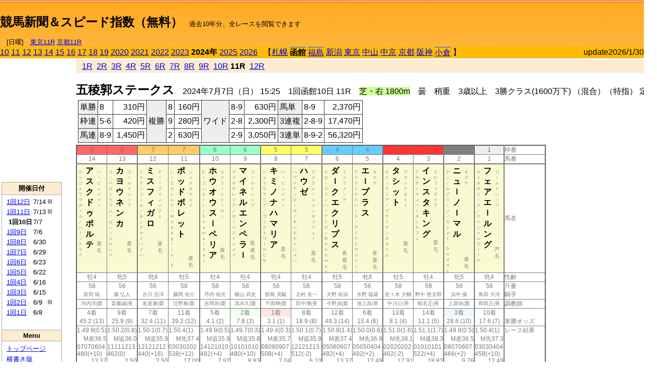

--- FILE ---
content_type: text/html; charset=Shift_JIS
request_url: https://jiro8.sakura.ne.jp/index.php?code=2402011011
body_size: 68255
content:
<!DOCTYPE HTML PUBLIC "-//W3C//DTD HTML 4.01 Transitional//EN">

<html lang="ja">

<head>
<!--<meta http-equiv="Content-Type" content="text/html; charset=Shift_JIS">-->
<!--<meta http-equiv="Content-Type" content="text/html; charset=UTF-8">-->
<meta http-equiv="Content-Type" content="text/html; charset=Shift_JIS">

<meta http-equiv="Content-Script-Type" content="text/javascript">
<META name="y_key" content="0b403f35a5bcfbbe">
<meta name="description" content="スピード指数、競馬新聞、出馬表、馬柱、先行指数、ペース指数、上がり指数、レース結果を無料で過去１０年分閲覧できます。西田式をベースに穴馬を予想でき的中率、回収率も高いコンピュータ馬券">
<meta name="keywords" content="競馬新聞,無料,スピード指数,出馬表,馬柱,予想,穴,西田式,過去,結果">
<LINK rel="stylesheet" type="text/css" href="style12.css" media="all" />
<LINK rel="stylesheet" type="text/css" href="style32.css" media="print" />
<!--<link rel="stylesheet" type="text/css" href="pstyle.css" media="print" />-->

<title>競馬新聞＆スピード指数（無料）</title>



<style type="text/css">
<!--
	@media print {
		.no_print {display:none;}
	}
	@page { margin-top: 20px; margin-bottom: 0px;}
-->
</style>

<script type="text/javascript">
<!--
function dbcl(row) {
	url = "index.php?code=";
	window.open(url + row  ,"OpenWindow","");
}
function dbcl2(row) {
	url = "index.php?code=";
	window.open(url + row + "&code2=1"  ,"_self","");
}
//-->
</script>

<!-- google analytics -->




</head>



<body bgcolor="#FFFFFF" leftmargin="0" topmargin="0" rightmargin="0" marginwidth="0" marginheight="0">



<table width='100%' border='0' cellspacing='0' cellpadding='0' background='top_back.gif' summary='馬柱' class='no_print'><tr><td height='75' valign='top' nowrap><b><font size='+2'><br><a href='https://jiro8.sakura.ne.jp/' class=ca1>競馬新聞＆スピード指数（無料）</a></font></b><font size='-1'>　過去10年分、全レースを閲覧できます<br><br>　[日曜]　<a href='/index.php?code=2605010211'>東京11R</a> <a href='/index.php?code=2608020211'>京都11R</a></font></td><td nowrap></td><td valign='top' align='right' nowrap><b><div style='display: inline-block; _display: inline;'><table><tr><td height='1'></td></tr></table>
<script async src="https://pagead2.googlesyndication.com/pagead/js/adsbygoogle.js?client=ca-pub-8377013184421915"
     crossorigin="anonymous"></script>
<!-- 9 -->
<ins class="adsbygoogle"
     style="display:inline-block;width:468px;height:60px"
     data-ad-client="ca-pub-8377013184421915"
     data-ad-slot="2362522969"></ins>
<script>
     (adsbygoogle = window.adsbygoogle || []).push({});
</script>




</div></b></td></tr></table><table border=0 cellspacing=0 cellpadding=0 bgcolor='#ffbb00' summary='-' class='no_print'><tr><td nowrap><a href='https://jiro8.sakura.ne.jp/index.php?code=1002011011'>10</a> <a href='https://jiro8.sakura.ne.jp/index.php?code=1102011011'>11</a> <a href='https://jiro8.sakura.ne.jp/index.php?code=1202011011'>12</a> <a href='https://jiro8.sakura.ne.jp/index.php?code=1302011011'>13</a> <a href='https://jiro8.sakura.ne.jp/index.php?code=1402011011'>14</a> <a href='https://jiro8.sakura.ne.jp/index.php?code=1502011011'>15</a> <a href='https://jiro8.sakura.ne.jp/index.php?code=1602011011'>16</a> <a href='https://jiro8.sakura.ne.jp/index.php?code=1702011011'>17</a> <a href='https://jiro8.sakura.ne.jp/index.php?code=1802011011'>18</a> <a href='https://jiro8.sakura.ne.jp/index.php?code=1902011011'>19</a> <a href='https://jiro8.sakura.ne.jp/index.php?code=2002011011'>2020</a> <a href='https://jiro8.sakura.ne.jp/index.php?code=2102011011'>2021</a> <a href='https://jiro8.sakura.ne.jp/index.php?code=2202011011'>2022</a> <a href='https://jiro8.sakura.ne.jp/index.php?code=2302011011'>2023</a> <b>2024年</b> <a href='https://jiro8.sakura.ne.jp/index.php?code=2502011011'>2025</a> <a href='https://jiro8.sakura.ne.jp/index.php?code=2602011011'>2026</a> </td><td align='left' nowrap width='100%'><table border=0 cellspacing=0 cellpadding=0 bordercolor='#ffbb00' summary='-'><tr><td>&nbsp;&nbsp;&nbsp;【</td><td nowrap><a href='https://jiro8.sakura.ne.jp/index.php?code=2401999911'>札幌</a></td><td>&nbsp;</td><td nowrap class='c81'><b>函館</b></td><td>&nbsp;</td><td nowrap class='c81'><a href='https://jiro8.sakura.ne.jp/index.php?code=2403020411'>福島</a></td><td>&nbsp;</td><td nowrap><a href='https://jiro8.sakura.ne.jp/index.php?code=2404999911'>新潟</a></td><td>&nbsp;</td><td nowrap><a href='https://jiro8.sakura.ne.jp/index.php?code=2405999911'>東京</a></td><td>&nbsp;</td><td nowrap><a href='https://jiro8.sakura.ne.jp/index.php?code=2406999911'>中山</a></td><td>&nbsp;</td><td nowrap><a href='https://jiro8.sakura.ne.jp/index.php?code=2407999911'>中京</a></td><td>&nbsp;</td><td nowrap><a href='https://jiro8.sakura.ne.jp/index.php?code=2408999911'>京都</a></td><td>&nbsp;</td><td nowrap><a href='https://jiro8.sakura.ne.jp/index.php?code=2409999911'>阪神</a></td><td>&nbsp;</td><td nowrap class='c81'><a href='https://jiro8.sakura.ne.jp/index.php?code=2410030411'>小倉</a></td><td>&nbsp;</td><td>】</td></tr></table></td><td align='right' nowrap>update2026/1/30</td></tr></table><table summary='-'><tr><TD valign='top'><TABLE width=120 cellspacing=0 cellpadding=0 border=0 summary='-' class='no_print'><tr><td>
<script async src="//pagead2.googlesyndication.com/pagead/js/adsbygoogle.js"></script>
<!-- 6 -->
<ins class="adsbygoogle"
     style="display:inline-block;width:120px;height:240px"
     data-ad-client="ca-pub-8377013184421915"
     data-ad-slot="2599712389"></ins>
<script>
(adsbygoogle = window.adsbygoogle || []).push({});
</script>


</td></tr><tr><td height='3'></td></tr></table><TABLE width='120' cellspacing='0' cellpadding='0' border='0' summary='-' class='no_print'><tr bgcolor='#AAAAAA'><td><TABLE width='100%' cellspacing='1' cellpadding='3' border='0' summary='-'><tr><td bgcolor='#FFEBCD' width='180' align='center'><b><font size='-1'>開催日付</font></b></td></tr><TR><TD bgcolor='#FFFFFF'><table cellpadding='0' summary='-'><tr><td class='f21'>&nbsp;<a href='https://jiro8.sakura.ne.jp/index.php?code=2402011211'>1回12日</a></td><td class='f21'>7/14</td><td class='f22'>Ⅲ
</td></tr><tr><td class='f21'>&nbsp;<a href='https://jiro8.sakura.ne.jp/index.php?code=2402011111'>1回11日</a></td><td class='f21'>7/13</td><td class='f22'>Ⅲ
</td></tr><tr><td class='f21'>&nbsp;&nbsp;<b>1回10日</b></td><td class='f21'>7/7</td><td class='f22'>
</td></tr><tr><td class='f21'>&nbsp;<a href='https://jiro8.sakura.ne.jp/index.php?code=2402010911'>1回9日</a></td><td class='f21'>7/6</td><td class='f22'>
</td></tr><tr><td class='f21'>&nbsp;<a href='https://jiro8.sakura.ne.jp/index.php?code=2402010811'>1回8日</a></td><td class='f21'>6/30</td><td class='f22'>
</td></tr><tr><td class='f21'>&nbsp;<a href='https://jiro8.sakura.ne.jp/index.php?code=2402010711'>1回7日</a></td><td class='f21'>6/29</td><td class='f22'>
</td></tr><tr><td class='f21'>&nbsp;<a href='https://jiro8.sakura.ne.jp/index.php?code=2402010611'>1回6日</a></td><td class='f21'>6/23</td><td class='f22'>
</td></tr><tr><td class='f21'>&nbsp;<a href='https://jiro8.sakura.ne.jp/index.php?code=2402010511'>1回5日</a></td><td class='f21'>6/22</td><td class='f22'>
</td></tr><tr><td class='f21'>&nbsp;<a href='https://jiro8.sakura.ne.jp/index.php?code=2402010411'>1回4日</a></td><td class='f21'>6/16</td><td class='f22'>
</td></tr><tr><td class='f21'>&nbsp;<a href='https://jiro8.sakura.ne.jp/index.php?code=2402010311'>1回3日</a></td><td class='f21'>6/15</td><td class='f22'>
</td></tr><tr><td class='f21'>&nbsp;<a href='https://jiro8.sakura.ne.jp/index.php?code=2402010211'>1回2日</a></td><td class='f21'>6/9</td><td class='f22'>Ⅲ
</td></tr><tr><td class='f21'>&nbsp;<a href='https://jiro8.sakura.ne.jp/index.php?code=2402010111'>1回1日</a></td><td class='f21'>6/8</td><td class='f22'>
</td></tr><tr><td>&nbsp;</td></tr></table></TD></TR><tr><td bgcolor='#FFEBCD' width='180' align='center'><b><font size='-1'>Menu</font></b></td></tr><TR><TD bgcolor='#FFFFFF'><table cellpadding='0' summary='-'><tr><td>&nbsp;<a href='index.php'><font size='-1'>トップページ</font></a></td></tr><tr><td>&nbsp;<a href='https://jiro8.sakura.ne.jp/index2.php?code=2402011011' target='_blank'><font size='-1'>横書き版</font></a></td></tr><tr><td>&nbsp;<a href='speed.html' target='_blank'><font size='-1'>ｽﾋﾟｰﾄﾞ指数の説明</font></a></td></tr><tr><td>&nbsp;<a href='ranking.php' target='_blank'><font size='-1'>ランキング</font></a></td></tr><tr><td>&nbsp; </td></tr><tr><td height="15"></td></tr>



</table>
</td></tr></TABLE></td></tr></TABLE>

<!--<font size=-1>update 2009/12/20</font>-->
<font size=-2 class="no_print">&nbsp;当サイトはリンクフリーです</font>
<br class="no_print"><font size=-1 class="no_print">*出馬表は前日更新</font><br>
<font size=-2 class="no_print">&nbsp;<a href='https://form1.fc2.com/form/?id=746822' target="_blank">問い合わせ</a></font>


</TD><td>&nbsp;　
</td><td valign="top">


<table width="100%" border="1" cellpadding="2" cellspacing="0" bordercolor="#eeeeee" summary="-" class="no_print"><tr><td  bgcolor="#FFEBCD">
&nbsp; <a href='https://jiro8.sakura.ne.jp/index.php?code=2402011001'>1R</a>&nbsp; <a href='https://jiro8.sakura.ne.jp/index.php?code=2402011002'>2R</a>&nbsp; <a href='https://jiro8.sakura.ne.jp/index.php?code=2402011003'>3R</a>&nbsp; <a href='https://jiro8.sakura.ne.jp/index.php?code=2402011004'>4R</a>&nbsp; <a href='https://jiro8.sakura.ne.jp/index.php?code=2402011005'>5R</a>&nbsp; <a href='https://jiro8.sakura.ne.jp/index.php?code=2402011006'>6R</a>&nbsp; <a href='https://jiro8.sakura.ne.jp/index.php?code=2402011007'>7R</a>&nbsp; <a href='https://jiro8.sakura.ne.jp/index.php?code=2402011008'>8R</a>&nbsp; <a href='https://jiro8.sakura.ne.jp/index.php?code=2402011009'>9R</a>&nbsp; <a href='https://jiro8.sakura.ne.jp/index.php?code=2402011010'>10R</a>&nbsp;<b>11R</b>&nbsp; <a href='https://jiro8.sakura.ne.jp/index.php?code=2402011012'>12R</a>
</td></tr></table>



<br class="no_print">

<NOBR><b><font size='+2'>五稜郭ステークス</font></b>　2024年7月7日（日） 15:25　1回函館10日 11R　<font style='background-color:#ccff99'>芝・右 1800m</font>　曇　稍重　3歳以上　3勝クラス(1600万下) （混合）（特指） 定量</NOBR><table class="no_print" cellspacing=3 summary="-"><tr><td><table class="ct5" border=1 cellpadding=3 cellspacing=0 summary="-"><tr><td bgcolor='#eeeeee'>単勝</td><td>8</td><td align=right>&nbsp;310円</td><td bgcolor='#eeeeee' rowspan=3>複勝</td><td>8</td><td align=right>&nbsp;160円</td><td bgcolor='#eeeeee' rowspan=3>ワイド</td><td>8-9</td><td align=right>&nbsp;630円</td><td bgcolor='#eeeeee'>馬単</td><td>8-9</td><td align=right>&nbsp;2,370円</td></tr><tr><td bgcolor='#eeeeee'>枠連</td><td>5-6</td><td align=right>&nbsp;420円</td><td>9</td><td align=right>&nbsp;280円</td><td>2-8</td><td align=right>&nbsp;2,300円</td><td bgcolor='#eeeeee'>3連複</td><td>2-8-9</td><td align=right>&nbsp;17,470円</td></tr><tr><td bgcolor='#eeeeee'>馬連</td><td>8-9</td><td align=right>&nbsp;1,450円</td><td>2</td><td align=right>&nbsp;630円</td><td>2-9</td><td align=right>&nbsp;3,050円</td><td bgcolor='#eeeeee'>3連単</td><td>8-9-2</td><td align=right>&nbsp;56,320円</td></tr></table><td></tr></table><table class=c1 border=0 cellpadding=0 cellspacing=0 summary="-"><tr><td bgcolor="#FF6666" class=c21>8</td><td bgcolor="#FF6666" class=c31>8</td><td bgcolor="#FFCC66" class=c21>7</td><td bgcolor="#FFCC66" class=c31>7</td><td bgcolor="#99FFCC" class=c21>6</td><td bgcolor="#99FFCC" class=c31>6</td><td bgcolor="#FFFF66" class=c21>5</td><td bgcolor="#FFFF66" class=c31>5</td><td bgcolor="#66CCFF" class=c21>4</td><td bgcolor="#66CCFF" class=c31>4</td><td bgcolor="#FF3333" class=c21>3</td><td bgcolor="#FF3333" class=c31>3</td><td bgcolor="#808080" class=c31>2</td><td bgcolor="#eeeeee" class=c31>1</td><td class=c54>枠番</td></tr><tr><td class=c22>14</td><td class=c32>13</td><td class=c22>12</td><td class=c32>11</td><td class=c22>10</td><td class=c32>9</td><td class=c22>8</td><td class=c32>7</td><td class=c22>6</td><td class=c32>5</td><td class=c22>4</td><td class=c32>3</td><td class=c32>2</td><td class=c32>1</td><td class=c57>馬番</td></tr><tr><td class=c23><table border=0 cellpadding=3 cellspacing=0><tr><td class=c232 rowspan=2>ジ<br>ャ<br>ジ<br>ャ<br>ウ<br>マ<br>ガ<br>ｌ<br>ル<br>／<br>ハ<br>ｌ<br>ツ<br>ク<br>ラ<br>イ<br></td><td class=c231 rowspan=2>ア<br>ス<br>ク<br>ド<br>ゥ<br>ポ<br>ル<br>テ<br></td><td class=c232>ハ<br>ｌ<br>ビ<br>ン<br>ジ<br>ャ<br>ｌ<br></td></tr><tr><td class=c101 valign=bottom>　<br>鹿<br>毛<br></td></tr></table></td><td class=c33><table border=0 cellpadding=3 cellspacing=0><tr><td class=c232 rowspan=2>リ<br>ｌ<br>ベ<br>ス<br>ト<br>ラ<br>ウ<br>ム<br>／<br>ゼ<br>ン<br>ノ<br>エ<br>ル<br>シ<br>ド<br></td><td class=c231 rowspan=2>カ<br>ヨ<br>ウ<br>ネ<br>ン<br>カ<br></td><td class=c232>ゴ<br>ｌ<br>ル<br>ド<br>シ<br>ッ<br>プ<br></td></tr><tr><td class=c101 valign=bottom>　<br>栗<br>毛<br></td></tr></table></td><td class=c23><table border=0 cellpadding=3 cellspacing=0><tr><td class=c232 rowspan=2>ミ<br>ス<br>ア<br>ン<br>コ<br>ｌ<br>ル<br>／<br>キ<br>ン<br>グ<br>カ<br>メ<br>ハ<br>メ<br>ハ<br></td><td class=c231 rowspan=2>ミ<br>ス<br>フ<br>ィ<br>ガ<br>ロ<br></td><td class=c232>デ<br>ィ<br>ｌ<br>プ<br>イ<br>ン<br>パ<br>ク<br>ト<br></td></tr><tr><td class=c101 valign=bottom>　<br>鹿<br>毛<br></td></tr></table></td><td class=c33><table border=0 cellpadding=3 cellspacing=0><tr><td class=c232 rowspan=2>シ<br>ｌ<br>エ<br>ス<br>シ<br>ル<br>ク<br>／<br>Ｍ<br>ｅ<br>ｄ<br>ａ<br>ｇ<br>ｌ<br>ｉ<br>ａ<br>　<br>ｄ<br>　<br></td><td class=c231 rowspan=2>ポ<br>ッ<br>ド<br>ボ<br>レ<br>ッ<br>ト<br></td><td class=c232>ジ<br>ャ<br>ス<br>タ<br>ウ<br>ェ<br>イ<br></td></tr><tr><td class=c101 valign=bottom>　<br>鹿<br>毛<br></td></tr></table></td><td class=c23><table border=0 cellpadding=3 cellspacing=0><tr><td class=c232 rowspan=2>ビ<br>ｌ<br>コ<br>ン<br>タ<br>ｌ<br>ン<br>／<br>Ｓ<br>ｈ<br>ａ<br>ｍ<br>ａ<br>ｒ<br>ｄ<br>ａ<br>ｌ<br></td><td class=c231 rowspan=2>ホ<br>ウ<br>オ<br>ウ<br>ス<br>ｌ<br>ペ<br>リ<br>ア<br></td><td class=c232>ス<br>ク<br>リ<br>ｌ<br>ン<br>ヒ<br>ｌ<br>ロ<br>ｌ<br></td></tr><tr><td class=c101 valign=bottom>　<br>鹿<br>毛<br></td></tr></table></td><td class=c33><table border=0 cellpadding=3 cellspacing=0><tr><td class=c232 rowspan=2>マ<br>イ<br>ネ<br>テ<br>レ<br>ジ<br>ア<br>／<br>ロ<br>ｌ<br>ジ<br>ズ<br>イ<br>ン<br>メ<br>イ<br></td><td class=c231 rowspan=2>マ<br>イ<br>ネ<br>ル<br>エ<br>ン<br>ペ<br>ラ<br>ｌ<br></td><td class=c232>ゴ<br>ｌ<br>ル<br>ド<br>シ<br>ッ<br>プ<br></td></tr><tr><td class=c101 valign=bottom>黒<br>鹿<br>毛<br></td></tr></table></td><td class=c23><table border=0 cellpadding=3 cellspacing=0><tr><td class=c232 rowspan=2>シ<br>ャ<br>ド<br>ウ<br>マ<br>リ<br>ア<br>／<br>ヴ<br>ィ<br>ク<br>ト<br>ワ<br>ｌ<br>ル<br>ピ<br>サ<br></td><td class=c231 rowspan=2>キ<br>ミ<br>ノ<br>ナ<br>ハ<br>マ<br>リ<br>ア<br></td><td class=c232>ハ<br>ｌ<br>ビ<br>ン<br>ジ<br>ャ<br>ｌ<br></td></tr><tr><td class=c101 valign=bottom>　<br>栗<br>毛<br></td></tr></table></td><td class=c33><table border=0 cellpadding=3 cellspacing=0><tr><td class=c232 rowspan=2>ハ<br>ワ<br>イ<br>ア<br>ン<br>ロ<br>ｌ<br>ズ<br>／<br>キ<br>ン<br>グ<br>カ<br>メ<br>ハ<br>メ<br>ハ<br></td><td class=c231 rowspan=2>ハ<br>ウ<br>ゼ<br></td><td class=c232>デ<br>ク<br>ラ<br>レ<br>ｌ<br>シ<br>ョ<br>ン<br>オ<br>ブ<br>ウ<br>ォ<br>ｌ<br></td></tr><tr><td class=c101 valign=bottom>　<br>鹿<br>毛<br></td></tr></table></td><td class=c23><table border=0 cellpadding=3 cellspacing=0><tr><td class=c232 rowspan=2>ス<br>タ<br>ｌ<br>ズ<br>イ<br>ン<br>ハ<br>ｌ<br>ア<br>イ<br>ズ<br>／<br>Ｗ<br>ｏ<br>ｏ<br>ｄ<br>ｍ<br>ａ<br>ｎ<br></td><td class=c231 rowspan=2>ダ<br>ｌ<br>ク<br>エ<br>ク<br>リ<br>プ<br>ス<br></td><td class=c232>ド<br>ゥ<br>ラ<br>メ<br>ン<br>テ<br></td></tr><tr><td class=c101 valign=bottom>青<br>鹿<br>毛<br></td></tr></table></td><td class=c33><table border=0 cellpadding=3 cellspacing=0><tr><td class=c232 rowspan=2>ア<br>ド<br>マ<br>イ<br>ヤ<br>ス<br>ペ<br>ｌ<br>ス<br>／<br>ア<br>ド<br>マ<br>イ<br>ヤ<br>コ<br>ジ<br>ｌ<br>ン<br></td><td class=c231 rowspan=2>エ<br>ｌ<br>プ<br>ラ<br>ス<br></td><td class=c232>キ<br>ズ<br>ナ<br></td></tr><tr><td class=c101 valign=bottom>青<br>鹿<br>毛<br></td></tr></table></td><td class=c23><table border=0 cellpadding=3 cellspacing=0><tr><td class=c232 rowspan=2>サ<br>ト<br>ノ<br>ラ<br>ミ<br>ア<br>／<br>ブ<br>ラ<br>イ<br>ア<br>ン<br>ズ<br>タ<br>イ<br>ム<br></td><td class=c231 rowspan=2>タ<br>シ<br>ッ<br>ト<br></td><td class=c232>ブ<br>ラ<br>ッ<br>ク<br>タ<br>イ<br>ド<br></td></tr><tr><td class=c101 valign=bottom>　<br>鹿<br>毛<br></td></tr></table></td><td class=c33><table border=0 cellpadding=3 cellspacing=0><tr><td class=c232 rowspan=2>ア<br>ガ<br>サ<br>／<br>マ<br>ン<br>ハ<br>ッ<br>タ<br>ン<br>カ<br>フ<br>ェ<br></td><td class=c231 rowspan=2>イ<br>ン<br>ス<br>タ<br>キ<br>ン<br>グ<br></td><td class=c232>エ<br>ピ<br>フ<br>ァ<br>ネ<br>イ<br>ア<br></td></tr><tr><td class=c101 valign=bottom>　<br>栗<br>毛<br></td></tr></table></td><td class=c33><table border=0 cellpadding=3 cellspacing=0><tr><td class=c232 rowspan=2>テ<br>ィ<br>ｌ<br>ル<br>グ<br>リ<br>ｌ<br>ン<br>／<br>Ｓ<br>ｃ<br>ａ<br>ｔ<br>　<br>Ｄ<br>ａ<br>ｄ<br>ｄ<br>ｙ<br></td><td class=c231 rowspan=2>ニ<br>ュ<br>ｌ<br>ノ<br>ｌ<br>マ<br>ル<br></td><td class=c232>キ<br>ズ<br>ナ<br></td></tr><tr><td class=c101 valign=bottom>　<br>鹿<br>毛<br></td></tr></table></td><td class=c33><table border=0 cellpadding=3 cellspacing=0><tr><td class=c232 rowspan=2>マ<br>イ<br>ネ<br>ポ<br>リ<br>ｌ<br>ヌ<br>／<br>ス<br>ペ<br>シ<br>ャ<br>ル<br>ウ<br>ィ<br>ｌ<br>ク<br></td><td class=c231 rowspan=2>フ<br>ェ<br>ア<br>エ<br>ｌ<br>ル<br>ン<br>グ<br></td><td class=c232>ゴ<br>ｌ<br>ル<br>ド<br>シ<br>ッ<br>プ<br></td></tr><tr><td class=c101 valign=bottom>　<br>芦<br>毛<br></td></tr></table></td><td class=c54>馬名</td></tr><tr><td class=c21>牡4</td><td class=c31>牝5</td><td class=c21>牝6</td><td class=c31>牡5</td><td class=c21>牡4</td><td class=c31>牡4</td><td class=c21>牝4</td><td class=c31>牡4</td><td class=c21>牡5</td><td class=c31>牝6</td><td class=c21>牡5</td><td class=c31>牡4</td><td class=c31>牝5</td><td class=c31>牝4</td><td class=c54>性齢</td></tr><tr><td class=c24>58</td><td class=c34>56</td><td class=c24>56</td><td class=c34>58</td><td class=c24>58</td><td class=c34>58</td><td class=c24>56</td><td class=c34>58</td><td class=c24>58</td><td class=c34>56</td><td class=c24>58</td><td class=c34>58</td><td class=c34>56</td><td class=c34>56</td><td class=c53>斤量</td></tr><tr class=c2><td class=c21>富田 暁</td><td class=c31>黛 弘人</td><td class=c21>古川 吉洋</td><td class=c31>藤岡 佑介</td><td class=c21>丹内 祐次</td><td class=c31>横山 武史</td><td class=c21>鮫島 克駿</td><td class=c31>北村 友一</td><td class=c21>大野 拓弥</td><td class=c31>永野 猛蔵</td><td class=c21>佐々木 大輔</td><td class=c31>野中 悠太郎</td><td class=c31>浜中 俊</td><td class=c31>角田 大河</td><td class=c56>騎手</td></tr><tr class=c2><td class=c21>河内洋(栗</td><td class=c31>斎藤誠(美</td><td class=c21>友道康(栗</td><td class=c31>辻野泰(栗</td><td class=c21>吉岡辰(栗</td><td class=c31>清水久(栗</td><td class=c21>千田輝(栗</td><td class=c31>田中博(美</td><td class=c21>今野貞(栗</td><td class=c31>池上昌(美</td><td class=c21>中川公(美</td><td class=c31>蛯名正(美</td><td class=c31>上原佑(栗</td><td class=c31>和田正(美</td><td class=c56>調教師</td></tr><tr><td class=c24>4着</td><td class=c34>9着</td><td class=c24>7着</td><td class=c34>11着</td><td class=c24>5着</td><td bgcolor='#F0FFF0' class=c34>2着</td><td bgcolor='#ffe5e5' class=c24>1着</td><td class=c34>8着</td><td class=c24>12着</td><td class=c34>6着</td><td class=c24>13着</td><td class=c34>14着</td><td bgcolor='#F0F8FF' class=c34>3着</td><td class=c34>10着</td><td class=c53></td></tr><tr><td class=c21>45.2 (13)</td><td class=c31>25.9 (9)</td><td class=c21>32.4 (11)</td><td class=c31>39.2 (12)</td><td class=c21>4.1 (2)</td><td class=c31>7.8 (3)</td><td class=c21>3.1 (1)</td><td class=c31>18.9 (8)</td><td class=c21>49.3 (14)</td><td class=c31>15.4 (6)</td><td class=c21>8.1 (4)</td><td class=c31>11.1 (5)</td><td class=c31>28.6 (10)</td><td class=c31>17.6 (7)</td><td class=c54>単勝オッズ</td></tr><tr><td class=c25>1.49.9(0.5)</td><td class=c35>1.50.2(0.8)</td><td class=c25>1.50.1(0.7)</td><td class=c35>1.50.4(1)</td><td class=c25>1.49.9(0.5)</td><td class=c35>1.49.7(0.3)</td><td class=c25>1.49.4(0.3)</td><td class=c35>1.50.1(0.7)</td><td class=c25>1.50.8(1.4)</td><td class=c35>1.50.0(0.6)</td><td class=c25>1.51.0(1.6)</td><td class=c35>1.51.1(1.7)</td><td class=c35>1.49.9(0.5)</td><td class=c35>1.50.4(1)</td><td class=c53>レース結果</td></tr><tr><td class=c27>M差36.5</td><td class=c37>M追36.0</td><td class=c27>M追35.9</td><td class=c37>M先37.4</td><td class=c27>M追35.9</td><td class=c37>M追35.8</td><td class=c27>M差35.7</td><td class=c37>M追35.9</td><td class=c27>M差37.4</td><td class=c37>M先36.9</td><td class=c27>M先38.1</td><td class=c37>M逃38.3</td><td class=c37>M差36.5</td><td class=c37>M先37.3</td><td class=c53></td></tr><tr><td class=c25>07070604</td><td class=c35>11111213</td><td class=c25>12121212</td><td class=c35>03030202</td><td class=c25>14121010</td><td class=c35>10101010</td><td class=c25>08090907</td><td class=c35>12121213</td><td class=c25>05060607</td><td class=c35>05050404</td><td class=c25>02020202</td><td class=c35>01010101</td><td class=c35>08070607</td><td class=c35>03030404</td><td class=c53></td></tr><tr><td class=c25>480(+10)</td><td class=c35>462(0)</td><td class=c25>440(+16)</td><td class=c35>538(+12)</td><td class=c25>482(+4)</td><td class=c35>480(+10)</td><td class=c25>508(+4)</td><td class=c35>512(-2)</td><td class=c25>482(+4)</td><td class=c35>492(+2)</td><td class=c25>462(-2)</td><td class=c35>522(+4)</td><td class=c35>466(+2)</td><td class=c35>458(+10)</td><td class=c53></td></tr><tr><td class=c27>13.37</td><td class=c37>2.50</td><td class=c27>2.50</td><td class=c37>17.00</td><td class=c27>7.92</td><td class=c37>8.83</td><td class=c27>7.04</td><td class=c37>6.10</td><td class=c27>13.37</td><td class=c37>12.49</td><td class=c27>17.91</td><td class=c37>18.82</td><td class=c37>9.76</td><td class=c37>12.49</td><td class=c53></td></tr><tr><td class=c27>9.37</td><td class=c37>-1.49</td><td class=c27>-1.49</td><td class=c37>13.00</td><td class=c27>3.92</td><td class=c37>4.83</td><td class=c27>3.04</td><td class=c37>2.10</td><td class=c27>9.37</td><td class=c37>8.49</td><td class=c27>13.91</td><td class=c37>14.82</td><td class=c37>5.76</td><td class=c37>8.49</td><td class=c53></td></tr><tr><td class=c27>2.84</td><td class=c37>6.99</td><td class=c27>7.90</td><td class=c37>-5.32</td><td class=c27>8.29</td><td class=c37>9.20</td><td class=c27>9.71</td><td class=c37>8.29</td><td class=c27>-5.32</td><td class=c37>-1.18</td><td class=c27>-11.68</td><td class=c37>-13.50</td><td class=c37>2.45</td><td class=c37>-4.81</td><td class=c53></td></tr><tr><td class=c27>92.22</td><td class=c37>85.49</td><td class=c27>86.40</td><td class=c37>87.67</td><td class=c27>92.22</td><td class=c37>94.03</td><td class=c27>92.76</td><td class=c37>90.40</td><td class=c27>84.04</td><td class=c37>87.31</td><td class=c27>82.22</td><td class=c37>81.32</td><td class=c37>88.22</td><td class=c37>83.67</td><td nowrap class=c53></td></tr><tr><td class=c21></td><td class=c31></td><td class=c21></td><td class=c31></td><td class=c21></td><td class=c31></td><td class=c21></td><td class=c31></td><td class=c21></td><td class=c31></td><td class=c21></td><td class=c31></td><td class=c31></td><td class=c31></td><td class=c54></td></tr><tr><td class=c24>△</td><td class=c34></td><td class=c24></td><td class=c34></td><td class=c24>◎</td><td class=c34></td><td class=c24></td><td class=c34></td><td class=c24></td><td class=c34>▲</td><td class=c24>○</td><td class=c34>△</td><td class=c34></td><td class=c34></td><td class=c24>本紙)独自指数</td></tr><tr><td class=c24>◎</td><td class=c34></td><td class=c24></td><td class=c34></td><td class=c24>△</td><td class=c34></td><td class=c24></td><td class=c34>△</td><td class=c24></td><td class=c34>○</td><td class=c24>▲</td><td class=c34></td><td class=c34></td><td class=c34></td><td class=c24>SP指数補正後</td></tr><tr><td class=c221>◎</td><td class=c321></td><td class=c221></td><td class=c321></td><td class=c221>▲</td><td class=c321></td><td class=c221></td><td class=c321>△</td><td class=c221></td><td class=c321>○</td><td class=c221>△</td><td class=c321></td><td class=c321></td><td class=c321></td><td class=c321>前走の指数</td></tr><tr><td class=c25></td><td class=c35></td><td class=c25></td><td class=c35></td><td bgcolor='#ffe5e5' class=c25></td><td class=c35></td><td class=c25></td><td class=c35></td><td class=c25></td><td bgcolor='#ffe5e5' class=c35></td><td bgcolor='#ffe5e5' class=c25></td><td bgcolor='#ffe5e5' class=c35></td><td class=c35></td><td class=c35></td><td class=c53></td></tr><tr><td class=c25>04/27東曇</td><td class=c35>04/21京小</td><td class=c251>01/13小晴</td><td class=c351>04/07阪晴</td><td bgcolor='#ffe5e5' class=c251>04/07山晴</td><td class=c351>01/28京曇</td><td class=c25>04/20福晴</td><td class=c351>03/31山晴</td><td class=c251>03/17山晴</td><td bgcolor='#ffe5e5' class=c35>06/08函晴</td><td bgcolor='#ffe5e5' class=c251>03/17山晴</td><td bgcolor='#ffe5e5' class=c351>02/24山晴</td><td class=c351>03/24山曇</td><td class=c351>03/03小曇</td><td class=c53>前走の成績</td></tr><tr><td ondblclick='dbcl(2405020310)'  class=c25>1600万下</td><td ondblclick='dbcl(2408030210)'  class=c35>1600万下</td><td ondblclick='dbcl(2410010111)'  class=c25>愛知杯GIII</td><td ondblclick='dbcl(2409020612)'  class=c35>1600万下</td><td bgcolor='#ffe5e5' ondblclick='dbcl(2406030610)'  class=c25>1000万下</td><td ondblclick='dbcl(2408020210)'  class=c35>1600万下</td><td ondblclick='dbcl(2403010511)'  class=c25>福島牝GIII</td><td ondblclick='dbcl(2406030411)'  class=c35>1600万下</td><td ondblclick='dbcl(2406020809)'  class=c25>1600万下</td><td bgcolor='#ffe5e5' ondblclick='dbcl(2402010110)'  class=c35>1000万下</td><td bgcolor='#ffe5e5' ondblclick='dbcl(2406020808)'  class=c25>1000万下</td><td bgcolor='#ffe5e5' ondblclick='dbcl(2406020110)'  class=c35>1000万下</td><td ondblclick='dbcl(2406030210)'  class=c35>1600万下</td><td ondblclick='dbcl(2410020811)'  class=c35>1600万下</td><td class=c53>レース名</td></tr><tr><td class=c25>芝2000良</td><td class=c35>芝1800稍</td><td class=c25>芝2000良</td><td class=c35>ダ1800良</td><td bgcolor='#ffe5e5' class=c25>芝2000重</td><td class=c35>芝2200良</td><td class=c25>芝1800良</td><td class=c35>芝2000良</td><td class=c25>芝1800良</td><td bgcolor='#ffe5e5' class=c35>芝1800良</td><td bgcolor='#ffe5e5' class=c25>芝1600良</td><td bgcolor='#ffe5e5' class=c35>芝1800稍</td><td class=c35>芝1600良</td><td class=c35>芝2000稍</td><td class=c53>コース</td></tr><tr><td class=c25>田辺裕58</td><td class=c35>長岡禎53</td><td class=c25>藤岡康52</td><td class=c35>西村淳58</td><td bgcolor='#ffe5e5' class=c25>戸崎圭58</td><td class=c35>坂井瑠57</td><td class=c25>鮫島克55</td><td class=c35>柴田善58</td><td class=c25>津村明58</td><td bgcolor='#ffe5e5' class=c35>永野猛56</td><td bgcolor='#ffe5e5' class=c25>横山武58</td><td bgcolor='#ffe5e5' class=c35>R.キン57</td><td class=c35>津村明53</td><td class=c35>幸英明56</td><td class=c53>騎手,斤量</td></tr><tr><td class=c25>13ﾄ3番9</td><td class=c35>9ﾄ1番8</td><td class=c25>14ﾄ6番11</td><td class=c35>13ﾄ1番9</td><td bgcolor='#ffe5e5' class=c25>15ﾄ5番1</td><td class=c35>12ﾄ3番8</td><td class=c25>16ﾄ10番6</td><td class=c35>15ﾄ6番4</td><td class=c25>16ﾄ2番10</td><td bgcolor='#ffe5e5' class=c35>16ﾄ6番9</td><td bgcolor='#ffe5e5' class=c25>8ﾄ6番1</td><td bgcolor='#ffe5e5' class=c35>12ﾄ10番5</td><td class=c35>13ﾄ4番9</td><td class=c35>14ﾄ13番8</td><td nowrap class=c53>頭数,馬番,人気</td></tr><tr><td class=c30>1.58.8⑨</td><td class=c40>1.47.7⑥</td><td class=c30>1.58.9⑫</td><td class=c40>1.54.0⑪</td><td bgcolor='#ffe5e5' class=c30>2.01.8①</td><td class=c40>2.13.1④</td><td class=c30>2.11.6⑭</td><td class=c40>2.00.5⑩</td><td class=c30>1.48.5⑫</td><td bgcolor='#ffe5e5' class=c40>1.47.2①</td><td bgcolor='#ffe5e5' class=c30>1.33.4①</td><td bgcolor='#ffe5e5' class=c40>1.48.3①</td><td class=c40>1.33.5⑥</td><td class=c40>2.02.7⑧</td><td class=c53>タイム,(着順)</td></tr><tr><td class=c27>M差34.8</td><td class=c37>S差34.4</td><td class=c27>H後36.1</td><td class=c37>S後36.9</td><td bgcolor='#ffe5e5' class=c27>S先34.9</td><td class=c37>M先36.1</td><td class=c27>S後57.6</td><td class=c37>M後36.4</td><td class=c27>S後34.9</td><td bgcolor='#ffe5e5' class=c37>S先34.8</td><td bgcolor='#ffe5e5' class=c27>S先34.8</td><td bgcolor='#ffe5e5' class=c37>M逃35.6</td><td class=c37>S先34.5</td><td class=c37>S先36.2</td><td nowrap class=c53>ﾍﾟｰｽ,脚質,上3F</td></tr><tr><td class=c25>00070707</td><td class=c35>00000505</td><td class=c25>11101111</td><td class=c35>11111013</td><td bgcolor='#ffe5e5' class=c25>03030403</td><td class=c35>03030308</td><td class=c25>10101314</td><td class=c35>09101110</td><td class=c25>09091010</td><td bgcolor='#ffe5e5' class=c35>03030402</td><td bgcolor='#ffe5e5' class=c25>00020202</td><td bgcolor='#ffe5e5' class=c35>02010101</td><td class=c35>00060505</td><td class=c35>03030204</td><td class=c53>通過順位</td></tr><tr><td class=c25>ﾏｲﾈﾙ(1)</td><td class=c35>ｱｽｺﾙ(0.8)</td><td class=c25>ﾐｯｷｰ(1)</td><td class=c35>ｱｳﾄﾚ(2.3)</td><td bgcolor='#ffe5e5' class=c25>ｺｽﾓﾌ(0.4)</td><td class=c35>ｻｽﾂﾙ(0.4)</td><td class=c25>ｺｽﾀﾎ(24.7)</td><td class=c35>ｷﾝｸﾞ(1.8)</td><td class=c25>ｸﾞﾗﾝ(0.9)</td><td bgcolor='#ffe5e5' class=c35>ﾗﾌｧﾄ(0.1)</td><td bgcolor='#ffe5e5' class=c25>ﾎﾞﾙﾀ(0.2)</td><td bgcolor='#ffe5e5' class=c35>ﾈｲﾋﾞ(0.3)</td><td class=c35>ｻｲﾙｰ(0.6)</td><td class=c35>ﾆﾎﾝﾋ(1)</td><td class=c53>ﾄｯﾌﾟ(ﾀｲﾑ差)</td></tr><tr><td class=c25>470(0)8
</td><td class=c35>462(0)7
</td><td class=c25>424(-14)6
</td><td class=c35>526(-6)9
</td><td bgcolor='#ffe5e5' class=c25>478(-4)2
</td><td class=c35>470(-2)4
</td><td class=c25>504(0)14
</td><td class=c35>514(+2)9
</td><td class=c25>478(-10)9
</td><td bgcolor='#ffe5e5' class=c35>490(0)6
</td><td bgcolor='#ffe5e5' class=c25>464(0)3
</td><td bgcolor='#ffe5e5' class=c35>518(+8)6
</td><td class=c35>464(+4)8
</td><td class=c35>448(-6)11
</td><td class=c53>馬体重()3F順</td></tr><tr><td class=c27>25.07</td><td class=c37>-0.24</td><td class=c27>14.64</td><td class=c37>-7.07</td><td bgcolor='#ffe5e5' class=c27>15.64</td><td class=c37>23.45</td><td class=c27>-4.51</td><td class=c37>25.37</td><td class=c27>2.08</td><td bgcolor='#ffe5e5' class=c37>14.88</td><td bgcolor='#ffe5e5' class=c27>14.93</td><td bgcolor='#ffe5e5' class=c37>12.45</td><td class=c37>1.59</td><td class=c37>-4.56</td><td class=c53>先行指数</td></tr><tr><td class=c27>19.07</td><td class=c37>-4.24</td><td class=c27>8.64</td><td class=c37>-3.07</td><td bgcolor='#ffe5e5' class=c27>9.64</td><td class=c37>15.45</td><td class=c27>-8.51</td><td class=c37>19.37</td><td class=c27>-1.91</td><td bgcolor='#ffe5e5' class=c37>10.88</td><td bgcolor='#ffe5e5' class=c27>14.93</td><td bgcolor='#ffe5e5' class=c37>8.45</td><td class=c37>1.59</td><td class=c37>-10.56</td><td class=c53>ペース指数</td></tr><tr><td class=c27>16.34</td><td class=c37>18.35</td><td class=c27>0.26</td><td class=c37>10.83</td><td bgcolor='#ffe5e5' class=c27>17.59</td><td class=c37>6.98</td><td class=c27>-192.21</td><td class=c37>3.75</td><td class=c27>14.32</td><td bgcolor='#ffe5e5' class=c37>17.45</td><td bgcolor='#ffe5e5' class=c27>9.97</td><td bgcolor='#ffe5e5' class=c37>8.14</td><td class=c37>12.25</td><td class=c37>0.81</td><td class=c53>上がり指数</td></tr><tr><td class=c27>115.41</td><td class=c37>94.10</td><td class=c27>88.91</td><td class=c37>87.75</td><td bgcolor='#ffe5e5' class=c27>107.23</td><td class=c37>102.43</td><td class=c27>-120.72</td><td class=c37>103.12</td><td class=c27>92.41</td><td bgcolor='#ffe5e5' class=c37>108.33</td><td bgcolor='#ffe5e5' class=c27>104.90</td><td bgcolor='#ffe5e5' class=c37>96.60</td><td class=c37>93.85</td><td class=c37>70.25</td><td class=c53>スピード指数</td></tr><tr><td class=c28></td><td class=c38></td><td class=c28></td><td class=c38></td><td class=c28></td><td class=c38></td><td class=c28></td><td class=c38></td><td class=c28></td><td class=c38></td><td class=c28></td><td class=c38></td><td class=c38></td><td class=c38></td><td class=c55></td></tr><tr><td class=c25></td><td class=c35></td><td class=c25></td><td class=c35></td><td bgcolor='#F0FFF0' class=c25></td><td class=c35></td><td class=c25></td><td class=c35></td><td class=c25></td><td class=c35></td><td bgcolor='#F0FFF0' class=c25></td><td class=c35></td><td class=c35></td><td class=c35></td><td class=c53></td></tr><tr><td class=c25>04/07阪晴</td><td class=c35>03/17山晴</td><td class=c25>12/24阪晴</td><td class=c35>03/09阪曇</td><td bgcolor='#F0FFF0' class=c25>03/23山小</td><td class=c35>01/08京晴</td><td class=c25>02/10京曇</td><td class=c35>03/17山晴</td><td class=c25>02/04小晴</td><td class=c351>02/24山晴</td><td bgcolor='#F0FFF0' class=c25>01/08山晴</td><td class=c351>11/26東曇</td><td class=c35>02/24山晴</td><td class=c35>02/11東晴</td><td nowrap class=c53>２走前の成績</td></tr><tr><td ondblclick='dbcl(2409020610)'  class=c25>1600万下</td><td ondblclick='dbcl(2406020809)'  class=c35>1600万下</td><td ondblclick='dbcl(2309050810)'  class=c25>1600万下</td><td ondblclick='dbcl(2409010510)'  class=c35>1600万下</td><td bgcolor='#F0FFF0' ondblclick='dbcl(2406030108)'  class=c25>1000万下</td><td ondblclick='dbcl(2408010310)'  class=c35>1600万下</td><td ondblclick='dbcl(2408020510)'  class=c25>1600万下</td><td ondblclick='dbcl(2406020809)'  class=c35>1600万下</td><td ondblclick='dbcl(2410010811)'  class=c25>オープン</td><td ondblclick='dbcl(2406020110)'  class=c35>1000万下</td><td bgcolor='#F0FFF0' ondblclick='dbcl(2406010312)'  class=c25>1000万下</td><td ondblclick='dbcl(2305050809)'  class=c35>1000万下</td><td ondblclick='dbcl(2406020111)'  class=c35>1600万下</td><td ondblclick='dbcl(2405010609)'  class=c35>1600万下</td><td class=c53></td></tr><tr><td class=c25>芝2000良</td><td class=c35>芝1800良</td><td class=c25>芝2000良</td><td class=c35>芝1800良</td><td bgcolor='#F0FFF0' class=c25>芝1800良</td><td class=c35>芝2000良</td><td class=c25>芝2000良</td><td class=c35>芝1800良</td><td class=c25>芝2000重</td><td class=c35>芝1800稍</td><td bgcolor='#F0FFF0' class=c25>芝1600良</td><td class=c35>芝2000良</td><td class=c35>芝1600稍</td><td class=c35>芝1800良</td><td class=c53></td></tr><tr><td class=c25>岩田望55</td><td class=c35>内田博56</td><td class=c25>藤岡康56</td><td class=c35>武豊58</td><td bgcolor='#F0FFF0' class=c25>菅原明58</td><td class=c35>松山弘57</td><td class=c25>武豊55</td><td class=c35>田辺裕58</td><td class=c25>松若風57</td><td class=c35>石橋脩56</td><td bgcolor='#F0FFF0' class=c25>横山武58</td><td class=c35>北村宏54</td><td class=c35>菅原明56</td><td class=c35>津村明55</td><td class=c53></td></tr><tr><td class=c25>16ﾄ4番10</td><td class=c35>16ﾄ9番16</td><td class=c25>13ﾄ5番9</td><td class=c35>10ﾄ1番4</td><td bgcolor='#F0FFF0' class=c25>11ﾄ10番1</td><td class=c35>12ﾄ12番5</td><td class=c25>12ﾄ11番1</td><td class=c35>16ﾄ15番11</td><td class=c25>9ﾄ6番2</td><td class=c35>12ﾄ12番4</td><td bgcolor='#F0FFF0' class=c25>15ﾄ10番1</td><td class=c35>11ﾄ6番6</td><td class=c35>11ﾄ8番9</td><td class=c35>13ﾄ3番8</td><td class=c53></td></tr><tr><td class=c30>1.59.4⑤</td><td class=c40>1.48.3⑨</td><td class=c30>2.00.4⑩</td><td class=c40>1.46.7⑨</td><td bgcolor='#F0FFF0' class=c30>1.49.3②</td><td class=c40>2.01.1⑧</td><td class=c30>2.01.2④</td><td class=c40>1.47.9⑥</td><td class=c30>2.04.9⑦</td><td class=c40>1.49.4⑩</td><td bgcolor='#F0FFF0' class=c30>1.32.8②</td><td class=c40>1.59.7⑥</td><td class=c40>1.34.9⑦</td><td class=c40>1.46.8⑥</td><td class=c53></td></tr><tr><td class=c27>M先34.7</td><td class=c37>S追34.2</td><td class=c27>H後34.3</td><td class=c37>S先34.2</td><td bgcolor='#F0FFF0' class=c27>S先34.7</td><td class=c37>M差35.7</td><td class=c27>S先34.3</td><td class=c37>S差34.4</td><td class=c27>M先38.4</td><td class=c37>M先36.3</td><td bgcolor='#F0FFF0' class=c27>S先34.9</td><td class=c37>S先34.4</td><td class=c37>S差34.5</td><td class=c37>S先33.8</td><td class=c53></td></tr><tr><td class=c25>03030405</td><td class=c35>15151414</td><td class=c25>12121212</td><td class=c35>00000404</td><td bgcolor='#F0FFF0' class=c25>02020304</td><td class=c35>06060707</td><td class=c25>03030302</td><td class=c35>09090907</td><td class=c25>02020202</td><td class=c35>03030303</td><td bgcolor='#F0FFF0' class=c25>00040303</td><td class=c35>00040405</td><td class=c35>00080808</td><td class=c35>00050505</td><td class=c53></td></tr><tr><td class=c25>ｴｰﾃﾞ(0.6)</td><td class=c35>ｸﾞﾗﾝ(0.7)</td><td class=c25>ｾﾝﾄｶ(1.1)</td><td class=c35>ｱｳｽｳ(0.6)</td><td bgcolor='#F0FFF0' class=c25>ﾏｲﾈﾙ(0.3)</td><td class=c35>ﾃﾞﾋﾞ(0.8)</td><td class=c25>ｴｱｻｰ(0.6)</td><td class=c35>ｸﾞﾗﾝ(0.3)</td><td class=c25>ﾀﾞﾝﾃ(0.8)</td><td class=c35>ｲﾝｽﾀ(1.1)</td><td bgcolor='#F0FFF0' class=c25>ｽﾌﾟﾚ(0.3)</td><td class=c35>ﾀﾞﾆｰ(0.5)</td><td class=c35>ﾆｼﾉｽ(1.2)</td><td class=c35>ｺﾝｸｼ(1.3)</td><td class=c53></td></tr><tr><td class=c25>470(-2)8
</td><td class=c35>462(-2)4
</td><td class=c25>438(+8)4
</td><td class=c35>532(+2)7
</td><td bgcolor='#F0FFF0' class=c25>482(+2)6
</td><td class=c35>472(0)7
</td><td class=c25>504(-2)5
</td><td class=c35>512(+6)5
</td><td class=c25>488(+4)8
</td><td class=c35>490(0)12
</td><td bgcolor='#F0FFF0' class=c25>464(-2)7
</td><td class=c35>510(+6)6
</td><td class=c35>460(0)4
</td><td class=c35>454(-2)8
</td><td class=c53></td></tr><tr><td class=c27>13.44</td><td class=c37>-6.10</td><td class=c27>3.77</td><td class=c37>10.32</td><td bgcolor='#F0FFF0' class=c27>-7.07</td><td class=c37>12.42</td><td class=c27>-3.38</td><td class=c37>2.99</td><td class=c27>5.84</td><td class=c37>6.99</td><td bgcolor='#F0FFF0' class=c27>22.28</td><td class=c37>7.32</td><td class=c37>-4.15</td><td class=c37>2.16</td><td class=c53></td></tr><tr><td class=c27>7.44</td><td class=c37>-10.10</td><td class=c27>-2.22</td><td class=c37>6.32</td><td bgcolor='#F0FFF0' class=c27>-11.07</td><td class=c37>6.42</td><td class=c27>-9.38</td><td class=c37>-1.00</td><td class=c27>-0.15</td><td class=c37>2.99</td><td bgcolor='#F0FFF0' class=c27>22.28</td><td class=c37>1.32</td><td class=c37>-4.15</td><td class=c37>-1.83</td><td class=c53></td></tr><tr><td class=c27>16.27</td><td class=c37>20.34</td><td class=c27>19.76</td><td class=c37>19.87</td><td bgcolor='#F0FFF0' class=c27>16.15</td><td class=c37>9.00</td><td class=c27>20</td><td class=c37>18.90</td><td class=c27>-16.15</td><td class=c37>1.54</td><td bgcolor='#F0FFF0' class=c27>8.92</td><td class=c37>18.73</td><td class=c37>13.10</td><td class=c37>23.80</td><td class=c53></td></tr><tr><td class=c27>103.71</td><td class=c37>90.24</td><td class=c27>97.53</td><td class=c37>106.20</td><td bgcolor='#F0FFF0' class=c27>85.08</td><td class=c37>95.42</td><td class=c27>90.61</td><td class=c37>97.90</td><td class=c27>63.68</td><td class=c37>84.53</td><td bgcolor='#F0FFF0' class=c27>111.21</td><td class=c37>100.05</td><td class=c37>88.95</td><td class=c37>101.97</td><td class=c53></td></tr><tr><td class=c28></td><td class=c38></td><td class=c28></td><td class=c38></td><td class=c28></td><td class=c38></td><td class=c28></td><td class=c38></td><td class=c28></td><td class=c38></td><td class=c28></td><td class=c38></td><td class=c38></td><td class=c38></td><td class=c55></td></tr><tr><td class=c25></td><td class=c35></td><td bgcolor='#F0F8FF' class=c25></td><td class=c35></td><td class=c25></td><td bgcolor='#ffe5e5' class=c35></td><td bgcolor='#ffe5e5' class=c25></td><td bgcolor='#ffe5e5' class=c35></td><td bgcolor='#F0FFF0' class=c25></td><td bgcolor='#F0F8FF' class=c35></td><td bgcolor='#ffe5e5' class=c25></td><td bgcolor='#ffe5e5' class=c35></td><td class=c35></td><td class=c35></td><td class=c53></td></tr><tr><td class=c25>02/25阪小</td><td class=c35>03/03小曇</td><td bgcolor='#F0F8FF' class=c251>07/29札曇</td><td class=c35>01/08京晴</td><td class=c25>02/03小小</td><td bgcolor='#ffe5e5' class=c35>12/17中晴</td><td bgcolor='#ffe5e5' class=c25>01/21京曇</td><td bgcolor='#ffe5e5' class=c351>08/13札曇</td><td bgcolor='#F0FFF0' class=c25>01/14小晴</td><td bgcolor='#F0F8FF' class=c35>02/04東曇</td><td bgcolor='#ffe5e5' class=c25>12/17中晴</td><td bgcolor='#ffe5e5' class=c35>10/28東晴</td><td class=c35>02/04小晴</td><td class=c35>01/20山曇</td><td nowrap class=c53>３走前の成績</td></tr><tr><td ondblclick='dbcl(2409010209)'  class=c25>1600万下</td><td ondblclick='dbcl(2410020811)'  class=c35>1600万下</td><td bgcolor='#F0F8FF' ondblclick='dbcl(2301010311)'  class=c25>1600万下</td><td ondblclick='dbcl(2408010310)'  class=c35>1600万下</td><td ondblclick='dbcl(2410010711)'  class=c25>1000万下</td><td bgcolor='#ffe5e5' ondblclick='dbcl(2307040612)'  class=c35>1000万下</td><td bgcolor='#ffe5e5' ondblclick='dbcl(2408010709)'  class=c25>1000万下</td><td bgcolor='#ffe5e5' ondblclick='dbcl(2301020210)'  class=c35>1000万下</td><td bgcolor='#F0FFF0' ondblclick='dbcl(2410010210)'  class=c25>1600万下</td><td bgcolor='#F0F8FF' ondblclick='dbcl(2405010407)'  class=c35>1000万下</td><td bgcolor='#ffe5e5' ondblclick='dbcl(2307040608)'  class=c25>500万下</td><td bgcolor='#ffe5e5' ondblclick='dbcl(2305040808)'  class=c35>500万下</td><td ondblclick='dbcl(2410010811)'  class=c35>オープン</td><td ondblclick='dbcl(2406010611)'  class=c35>1600万下</td><td class=c53></td></tr><tr><td class=c25>芝3000重</td><td class=c35>芝2000稍</td><td bgcolor='#F0F8FF' class=c25>芝2000良</td><td class=c35>芝2000良</td><td class=c25>芝1800稍</td><td bgcolor='#ffe5e5' class=c35>芝2200良</td><td bgcolor='#ffe5e5' class=c25>芝2000重</td><td bgcolor='#ffe5e5' class=c35>芝2000良</td><td bgcolor='#F0FFF0' class=c25>芝1800良</td><td bgcolor='#F0F8FF' class=c35>芝1800良</td><td bgcolor='#ffe5e5' class=c25>芝1600良</td><td bgcolor='#ffe5e5' class=c35>芝2000良</td><td class=c35>芝2000重</td><td class=c35>芝2000良</td><td class=c53></td></tr><tr><td class=c25>角田大55</td><td class=c35>黛弘人56</td><td bgcolor='#F0F8FF' class=c25>浜中俊54</td><td class=c35>西村淳58</td><td class=c25>吉田隼57</td><td bgcolor='#ffe5e5' class=c35>松岡正56</td><td bgcolor='#ffe5e5' class=c25>武豊55</td><td bgcolor='#ffe5e5' class=c35>岩田康55</td><td bgcolor='#F0FFF0' class=c25>松若風58</td><td bgcolor='#F0F8FF' class=c35>C.ルメ56</td><td bgcolor='#ffe5e5' class=c25>佐々木57</td><td bgcolor='#ffe5e5' class=c35>北村宏56</td><td class=c35>佐々木55</td><td class=c35>津村明53</td><td class=c53></td></tr><tr><td class=c25>12ﾄ3番4</td><td class=c35>14ﾄ8番9</td><td bgcolor='#F0F8FF' class=c25>16ﾄ1番4</td><td class=c35>12ﾄ6番10</td><td class=c25>11ﾄ5番2</td><td bgcolor='#ffe5e5' class=c35>9ﾄ5番3</td><td bgcolor='#ffe5e5' class=c25>10ﾄ9番1</td><td bgcolor='#ffe5e5' class=c35>9ﾄ5番1</td><td bgcolor='#F0FFF0' class=c25>14ﾄ3番5</td><td bgcolor='#F0F8FF' class=c35>7ﾄ1番2</td><td bgcolor='#ffe5e5' class=c25>16ﾄ8番3</td><td bgcolor='#ffe5e5' class=c35>10ﾄ6番2</td><td class=c35>9ﾄ7番5</td><td class=c35>11ﾄ5番5</td><td class=c53></td></tr><tr><td class=c30>3.09.3⑨</td><td class=c40>2.02.8⑩</td><td bgcolor='#F0F8FF' class=c30>1.59.6③</td><td class=c40>2.00.5④</td><td class=c30>1.50.1④</td><td bgcolor='#ffe5e5' class=c40>2.15.1①</td><td bgcolor='#ffe5e5' class=c30>2.02.6①</td><td bgcolor='#ffe5e5' class=c40>2.02.1①</td><td bgcolor='#F0FFF0' class=c30>1.46.5②</td><td bgcolor='#F0F8FF' class=c40>1.47.8③</td><td bgcolor='#ffe5e5' class=c30>1.34.4①</td><td bgcolor='#ffe5e5' class=c40>1.59.7①</td><td class=c40>2.04.9⑧</td><td class=c40>1.59.8⑥</td><td class=c53></td></tr><tr><td class=c27>M先39.2</td><td class=c37>S後35.9</td><td bgcolor='#F0F8FF' class=c27>M追34.5</td><td class=c37>M先35.4</td><td class=c27>M差34.9</td><td bgcolor='#ffe5e5' class=c37>S差34.1</td><td bgcolor='#ffe5e5' class=c27>S先35.8</td><td bgcolor='#ffe5e5' class=c37>S先34.1</td><td bgcolor='#F0FFF0' class=c27>M先35.5</td><td bgcolor='#F0F8FF' class=c37>S先33.8</td><td bgcolor='#ffe5e5' class=c27>S先34.3</td><td bgcolor='#ffe5e5' class=c37>S先34.0</td><td class=c37>M差38.1</td><td class=c37>S先35.5</td><td class=c53></td></tr><tr><td class=c25>05050402</td><td class=c35>12111011</td><td bgcolor='#F0F8FF' class=c25>09101010</td><td class=c35>03030403</td><td class=c25>05060606</td><td bgcolor='#ffe5e5' class=c35>04040404</td><td bgcolor='#ffe5e5' class=c25>03040202</td><td bgcolor='#ffe5e5' class=c35>04040302</td><td bgcolor='#F0FFF0' class=c25>04040404</td><td bgcolor='#F0F8FF' class=c35>00030302</td><td bgcolor='#ffe5e5' class=c25>00060405</td><td bgcolor='#ffe5e5' class=c35>00030303</td><td class=c35>05060405</td><td class=c35>04040404</td><td class=c53></td></tr><tr><td class=c25>ｺﾞｰﾙ(2)</td><td class=c35>ﾆﾎﾝﾋ(1.1)</td><td bgcolor='#F0F8FF' class=c25>ｻﾝｽﾄ(0.4)</td><td class=c35>ﾃﾞﾋﾞ(0.2)</td><td class=c25>ｳﾞｧﾓ(0.4)</td><td bgcolor='#ffe5e5' class=c35>ﾒｲｼｮ(0)</td><td bgcolor='#ffe5e5' class=c25>ｺｲﾆｮ(1)</td><td bgcolor='#ffe5e5' class=c35>ﾏｲﾈﾙ(0.1)</td><td bgcolor='#F0FFF0' class=c25>ﾊｰﾗﾝ(0)</td><td bgcolor='#F0F8FF' class=c35>ｱｽｺﾙ(0.4)</td><td bgcolor='#ffe5e5' class=c25>ｼﾙｳﾞ(0.4)</td><td bgcolor='#ffe5e5' class=c35>ｽﾘﾘﾝ(0.2)</td><td class=c35>ﾀﾞﾝﾃ(0.8)</td><td class=c35>ｸﾞﾗﾝ(0.6)</td><td class=c53></td></tr><tr><td class=c25>472(-2)9
</td><td class=c35>464(-2)8
</td><td bgcolor='#F0F8FF' class=c25>430(-4)3
</td><td class=c35>530(-6)3
</td><td class=c25>480(+4)2
</td><td bgcolor='#ffe5e5' class=c35>472(0)3
</td><td bgcolor='#ffe5e5' class=c25>506(-4)4
</td><td bgcolor='#ffe5e5' class=c35>506(0)2
</td><td bgcolor='#F0FFF0' class=c25>484(+2)4
</td><td bgcolor='#F0F8FF' class=c35>490(0)5
</td><td bgcolor='#ffe5e5' class=c25>466(-10)2
</td><td bgcolor='#ffe5e5' class=c35>504(0)3
</td><td class=c35>460(+2)6
</td><td class=c35>456(+14)6
</td><td class=c53></td></tr><tr><td class=c27>41.58</td><td class=c37>-7.87</td><td bgcolor='#F0F8FF' class=c27>7.24</td><td class=c37>16.65</td><td class=c27>-18.76</td><td bgcolor='#ffe5e5' class=c37>-10.00</td><td bgcolor='#ffe5e5' class=c27>10.52</td><td bgcolor='#ffe5e5' class=c37>-14.72</td><td bgcolor='#F0FFF0' class=c27>18.06</td><td bgcolor='#F0F8FF' class=c37>-5.18</td><td bgcolor='#ffe5e5' class=c27>-1.32</td><td bgcolor='#ffe5e5' class=c37>7.61</td><td class=c37>-0.21</td><td class=c37>14.83</td><td class=c53></td></tr><tr><td class=c27>29.58</td><td class=c37>-13.87</td><td bgcolor='#F0F8FF' class=c27>1.24</td><td class=c37>10.65</td><td class=c27>-22.76</td><td bgcolor='#ffe5e5' class=c37>-18.00</td><td bgcolor='#ffe5e5' class=c27>4.52</td><td bgcolor='#ffe5e5' class=c37>-20.72</td><td bgcolor='#F0FFF0' class=c27>14.06</td><td bgcolor='#F0F8FF' class=c37>-9.18</td><td bgcolor='#ffe5e5' class=c27>-1.32</td><td bgcolor='#ffe5e5' class=c37>1.61</td><td class=c37>-6.21</td><td class=c37>8.83</td><td class=c53></td></tr><tr><td class=c27>-2.56</td><td class=c37>3.30</td><td bgcolor='#F0F8FF' class=c27>17.22</td><td class=c37>11.67</td><td class=c27>10.69</td><td bgcolor='#ffe5e5' class=c37>20.74</td><td bgcolor='#ffe5e5' class=c27>9.35</td><td bgcolor='#ffe5e5' class=c37>20.72</td><td bgcolor='#F0FFF0' class=c27>4.90</td><td bgcolor='#F0F8FF' class=c37>24.00</td><td bgcolor='#ffe5e5' class=c27>15.80</td><td bgcolor='#ffe5e5' class=c37>22.44</td><td class=c37>-14.09</td><td class=c37>10.00</td><td class=c53></td></tr><tr><td class=c27>107.02</td><td class=c37>69.42</td><td bgcolor='#F0F8FF' class=c27>98.47</td><td class=c37>102.32</td><td class=c27>67.92</td><td bgcolor='#ffe5e5' class=c37>82.73</td><td bgcolor='#ffe5e5' class=c27>93.88</td><td bgcolor='#ffe5e5' class=c37>80</td><td bgcolor='#F0FFF0' class=c27>98.97</td><td bgcolor='#F0F8FF' class=c37>94.82</td><td bgcolor='#ffe5e5' class=c27>94.48</td><td bgcolor='#ffe5e5' class=c37>104.05</td><td class=c37>59.68</td><td class=c37>98.83</td><td class=c53></td></tr><tr><td class=c28></td><td class=c38></td><td class=c28></td><td class=c38></td><td class=c28></td><td class=c38></td><td class=c28></td><td class=c38></td><td class=c28></td><td class=c38></td><td class=c28></td><td class=c38></td><td class=c38></td><td class=c38></td><td class=c55></td></tr><tr><td class=c25></td><td class=c35></td><td bgcolor='#F0F8FF' class=c25></td><td class=c35></td><td bgcolor='#F0FFF0' class=c25></td><td bgcolor='#ffe5e5' class=c35></td><td bgcolor='#F0FFF0' class=c25></td><td bgcolor='#F0FFF0' class=c35></td><td class=c25></td><td bgcolor='#F0FFF0' class=c35></td><td class=c25></td><td bgcolor='#F0F8FF' class=c35></td><td class=c35></td><td class=c35></td><td class=c53></td></tr><tr><td class=c25>01/28京曇</td><td class=c35>02/11東晴</td><td bgcolor='#F0F8FF' class=c25>07/09函曇</td><td class=c35>12/10阪晴</td><td bgcolor='#F0FFF0' class=c25>01/14小晴</td><td bgcolor='#ffe5e5' class=c35>11/26京晴</td><td bgcolor='#F0FFF0' class=c25>11/04京晴</td><td bgcolor='#F0FFF0' class=c35>07/22札晴</td><td class=c25>11/25京晴</td><td bgcolor='#F0FFF0' class=c35>12/10山晴</td><td class=c251>09/02札晴</td><td bgcolor='#F0F8FF' class=c35>10/01山曇</td><td class=c35>01/14小晴</td><td class=c351>10/22新晴</td><td nowrap class=c53>４走前の成績</td></tr><tr><td ondblclick='dbcl(2408020210)'  class=c25>1600万下</td><td ondblclick='dbcl(2405010609)'  class=c35>1600万下</td><td bgcolor='#F0F8FF' ondblclick='dbcl(2302020411)'  class=c25>1600万下</td><td ondblclick='dbcl(2309050409)'  class=c35>1600万下</td><td bgcolor='#F0FFF0' ondblclick='dbcl(2410010209)'  class=c25>1000万下</td><td bgcolor='#ffe5e5' ondblclick='dbcl(2308030805)'  class=c35>500万下</td><td bgcolor='#F0FFF0' ondblclick='dbcl(2308030109)'  class=c25>1000万下</td><td bgcolor='#F0FFF0' ondblclick='dbcl(2301010110)'  class=c35>1000万下</td><td ondblclick='dbcl(2308030710)'  class=c25>1600万下</td><td bgcolor='#F0FFF0' ondblclick='dbcl(2306050409)'  class=c35>1000万下</td><td ondblclick='dbcl(2301020707)'  class=c25>500万下</td><td bgcolor='#F0F8FF' ondblclick='dbcl(2306040907)'  class=c35>500万下</td><td ondblclick='dbcl(2410010210)'  class=c35>1600万下</td><td ondblclick='dbcl(2304040411)'  class=c35>オープン</td><td class=c53></td></tr><tr><td class=c25>芝2200良</td><td class=c35>芝1800良</td><td bgcolor='#F0F8FF' class=c25>芝1800良</td><td class=c35>芝2200良</td><td bgcolor='#F0FFF0' class=c25>芝2000良</td><td bgcolor='#ffe5e5' class=c35>芝2000良</td><td bgcolor='#F0FFF0' class=c25>芝2000良</td><td bgcolor='#F0FFF0' class=c35>芝2000良</td><td class=c25>ダ1800良</td><td bgcolor='#F0FFF0' class=c35>芝2000良</td><td class=c25>芝2000稍</td><td bgcolor='#F0F8FF' class=c35>芝2200良</td><td class=c35>芝1800良</td><td class=c35>芝2200稍</td><td class=c53></td></tr><tr><td class=c25>角田大57</td><td class=c35>内田博56</td><td bgcolor='#F0F8FF' class=c25>浜中俊56</td><td class=c35>C.ルメ58</td><td bgcolor='#F0FFF0' class=c25>吉田隼57</td><td bgcolor='#ffe5e5' class=c35>横山武56</td><td bgcolor='#F0FFF0' class=c25>鮫島克54</td><td bgcolor='#F0FFF0' class=c35>岩田康55</td><td class=c25>松若風58</td><td bgcolor='#F0FFF0' class=c35>石橋脩56</td><td class=c25>横山武58</td><td bgcolor='#F0F8FF' class=c35>北村宏55</td><td class=c35>佐々木56</td><td class=c35>丹内祐52</td><td class=c53></td></tr><tr><td class=c25>12ﾄ5番10</td><td class=c35>13ﾄ9番9</td><td bgcolor='#F0F8FF' class=c25>14ﾄ10番11</td><td class=c35>11ﾄ6番4</td><td bgcolor='#F0FFF0' class=c25>13ﾄ2番2</td><td bgcolor='#ffe5e5' class=c35>14ﾄ3番1</td><td bgcolor='#F0FFF0' class=c25>10ﾄ1番1</td><td bgcolor='#F0FFF0' class=c35>9ﾄ1番2</td><td class=c25>16ﾄ5番11</td><td bgcolor='#F0FFF0' class=c35>13ﾄ3番3</td><td class=c25>16ﾄ16番1</td><td bgcolor='#F0F8FF' class=c35>15ﾄ1番5</td><td class=c35>14ﾄ5番2</td><td class=c35>13ﾄ9番3</td><td class=c53></td></tr><tr><td class=c30>2.13.2⑤</td><td class=c40>1.47.1⑩</td><td bgcolor='#F0F8FF' class=c30>1.47.2③</td><td class=c40>2.13.7⑨</td><td bgcolor='#F0FFF0' class=c30>1.59.7②</td><td bgcolor='#ffe5e5' class=c40>2.00.9①</td><td bgcolor='#F0FFF0' class=c30>1.59.6②</td><td bgcolor='#F0FFF0' class=c40>2.00.5②</td><td class=c30>1.53.4⑯</td><td bgcolor='#F0FFF0' class=c40>1.59.3②</td><td class=c30>2.02.8⑦</td><td bgcolor='#F0F8FF' class=c40>2.16.1③</td><td class=c40>1.46.7⑥</td><td class=c40>2.15.5⑧</td><td class=c53></td></tr><tr><td class=c27>M差36.1</td><td class=c37>S後33.1</td><td bgcolor='#F0F8FF' class=c27>S差34.6</td><td class=c37>S差35.1</td><td bgcolor='#F0FFF0' class=c27>S先34.3</td><td bgcolor='#ffe5e5' class=c37>S先34.5</td><td bgcolor='#F0FFF0' class=c27>S先34.2</td><td bgcolor='#F0FFF0' class=c37>S追33.4</td><td class=c27>M先39.2</td><td bgcolor='#F0FFF0' class=c37>M差35.2</td><td class=c27>H先38.4</td><td bgcolor='#F0F8FF' class=c37>S先34.9</td><td class=c37>M差35.5</td><td class=c37>S先35.8</td><td class=c53></td></tr><tr><td class=c25>09090805</td><td class=c35>00131212</td><td bgcolor='#F0F8FF' class=c25>10091009</td><td class=c35>05050606</td><td bgcolor='#F0FFF0' class=c25>02020202</td><td bgcolor='#ffe5e5' class=c35>05050404</td><td bgcolor='#F0FFF0' class=c25>03030404</td><td bgcolor='#F0FFF0' class=c35>07070808</td><td class=c25>03030303</td><td bgcolor='#F0FFF0' class=c35>09080704</td><td class=c25>07030303</td><td bgcolor='#F0F8FF' class=c35>05040504</td><td class=c35>07060604</td><td class=c35>06050506</td><td class=c53></td></tr><tr><td class=c25>ｻｽﾂﾙ(0.5)</td><td class=c35>ｺﾝｸｼ(1.6)</td><td bgcolor='#F0F8FF' class=c25>ｱｹﾙﾅ(0.1)</td><td class=c35>ﾌﾞﾚｲ(1)</td><td bgcolor='#F0FFF0' class=c25>ｳｲﾝｼ(0)</td><td bgcolor='#ffe5e5' class=c35>ﾌﾞﾘﾀ(0.1)</td><td bgcolor='#F0FFF0' class=c25>ﾗｽﾏﾄ(0.4)</td><td bgcolor='#F0FFF0' class=c35>ｲﾝｻﾞ(0.1)</td><td class=c25>ﾌﾞﾗｲ(1.8)</td><td bgcolor='#F0FFF0' class=c35>ﾙｰｼﾞ(0.1)</td><td class=c25>ｼｪｲｸ(1.1)</td><td bgcolor='#F0F8FF' class=c35>ﾎｳｵｳ(0.1)</td><td class=c35>ﾊｰﾗﾝ(0.2)</td><td class=c35>ﾒﾓﾘｰ(0.7)</td><td class=c53></td></tr><tr><td class=c25>474(+4)4
</td><td class=c35>466(+2)3
</td><td bgcolor='#F0F8FF' class=c25>434(+8)2
</td><td class=c35>536(+24)9
</td><td bgcolor='#F0FFF0' class=c25>476(+10)2
</td><td bgcolor='#ffe5e5' class=c35>472(+4)4
</td><td bgcolor='#F0FFF0' class=c25>510(+4)3
</td><td bgcolor='#F0FFF0' class=c35>506(+4)2
</td><td class=c25>482(+6)15
</td><td bgcolor='#F0FFF0' class=c35>490(+4)6
</td><td class=c25>476(+4)9
</td><td bgcolor='#F0F8FF' class=c35>504(-4)3
</td><td class=c35>458(-4)4
</td><td class=c35>442(-2)8
</td><td class=c53></td></tr><tr><td class=c27>22.71</td><td class=c37>-5.18</td><td bgcolor='#F0F8FF' class=c27>13.06</td><td class=c37>11.80</td><td bgcolor='#F0FFF0' class=c27>2.02</td><td bgcolor='#ffe5e5' class=c37>2.47</td><td bgcolor='#F0FFF0' class=c27>7.07</td><td bgcolor='#F0FFF0' class=c37>-7.34</td><td class=c27>10.83</td><td bgcolor='#F0FFF0' class=c37>21.81</td><td class=c27>24.46</td><td bgcolor='#F0F8FF' class=c37>-13.24</td><td class=c37>12.60</td><td class=c37>-11.56</td><td class=c53></td></tr><tr><td class=c27>14.71</td><td class=c37>-9.18</td><td bgcolor='#F0F8FF' class=c27>9.06</td><td class=c37>3.80</td><td bgcolor='#F0FFF0' class=c27>-3.97</td><td bgcolor='#ffe5e5' class=c37>-3.52</td><td bgcolor='#F0FFF0' class=c27>1.07</td><td bgcolor='#F0FFF0' class=c37>-13.34</td><td class=c27>14.83</td><td bgcolor='#F0FFF0' class=c37>15.81</td><td class=c27>18.46</td><td bgcolor='#F0F8FF' class=c37>-21.24</td><td class=c37>8.60</td><td class=c37>-19.56</td><td class=c53></td></tr><tr><td class=c27>6.98</td><td class=c37>30.41</td><td bgcolor='#F0F8FF' class=c27>19.27</td><td class=c37>14.01</td><td bgcolor='#F0FFF0' class=c27>16.25</td><td bgcolor='#ffe5e5' class=c37>18.58</td><td bgcolor='#F0FFF0' class=c27>20.59</td><td bgcolor='#F0FFF0' class=c37>26.45</td><td class=c27>-13.26</td><td bgcolor='#F0FFF0' class=c37>13.10</td><td class=c27>-13.31</td><td bgcolor='#F0F8FF' class=c37>14.59</td><td class=c37>4.51</td><td class=c37>4.68</td><td class=c53></td></tr><tr><td class=c27>101.69</td><td class=c37>101.23</td><td bgcolor='#F0F8FF' class=c27>108.33</td><td class=c37>97.82</td><td bgcolor='#F0FFF0' class=c27>92.28</td><td bgcolor='#ffe5e5' class=c37>95.06</td><td bgcolor='#F0FFF0' class=c27>101.67</td><td bgcolor='#F0FFF0' class=c37>93.10</td><td class=c27>81.57</td><td bgcolor='#F0FFF0' class=c37>108.91</td><td class=c27>85.15</td><td bgcolor='#F0F8FF' class=c37>73.34</td><td class=c37>93.12</td><td class=c37>65.12</td><td class=c53></td></tr><tr><td class=c28></td><td class=c38></td><td class=c28></td><td class=c38></td><td class=c28></td><td class=c38></td><td class=c28></td><td class=c38></td><td class=c28></td><td class=c38></td><td class=c28></td><td class=c38></td><td class=c38></td><td class=c38></td><td class=c55></td></tr><tr><td class=c25></td><td class=c35></td><td class=c25></td><td class=c35></td><td bgcolor='#ffe5e5' class=c25></td><td class=c35></td><td bgcolor='#F0FFF0' class=c25></td><td class=c35></td><td class=c25></td><td bgcolor='#F0F8FF' class=c35></td><td bgcolor='#F0FFF0' class=c25></td><td class=c35></td><td bgcolor='#ffe5e5' class=c35></td><td bgcolor='#ffe5e5' class=c35></td><td class=c53></td></tr><tr><td class=c25>12/24阪晴</td><td class=c35>01/20山曇</td><td class=c251>02/12東晴</td><td class=c35>10/09東雨</td><td bgcolor='#ffe5e5' class=c25>11/11福晴</td><td class=c35>11/04京晴</td><td bgcolor='#F0FFF0' class=c25>10/14京小</td><td class=c351>03/19山晴</td><td class=c25>09/30山晴</td><td bgcolor='#F0F8FF' class=c35>11/19福晴</td><td bgcolor='#F0FFF0' class=c25>08/19札曇</td><td class=c351>07/01函晴</td><td bgcolor='#ffe5e5' class=c35>11/19福晴</td><td bgcolor='#ffe5e5' class=c35>09/03札晴</td><td nowrap class=c53>５走前の成績</td></tr><tr><td ondblclick='dbcl(2309050810)'  class=c25>1600万下</td><td ondblclick='dbcl(2406010611)'  class=c35>1600万下</td><td ondblclick='dbcl(2305010609)'  class=c25>1600万下</td><td ondblclick='dbcl(2305040310)'  class=c35>1600万下</td><td bgcolor='#ffe5e5' ondblclick='dbcl(2303030309)'  class=c25>500万下</td><td ondblclick='dbcl(2308030107)'  class=c35>500万下</td><td bgcolor='#F0FFF0' ondblclick='dbcl(2308020410)'  class=c25>1000万下</td><td ondblclick='dbcl(2306020811)'  class=c35>フジテGII</td><td ondblclick='dbcl(2306040811)'  class=c25>1600万下</td><td bgcolor='#F0F8FF' ondblclick='dbcl(2303030610)'  class=c35>1000万下</td><td bgcolor='#F0FFF0' ondblclick='dbcl(2301020310)'  class=c25>500万下</td><td ondblclick='dbcl(2302020108)'  class=c35>500万下</td><td bgcolor='#ffe5e5' ondblclick='dbcl(2303030610)'  class=c35>1000万下</td><td bgcolor='#ffe5e5' ondblclick='dbcl(2301020810)'  class=c35>1000万下</td><td class=c53></td></tr><tr><td class=c25>芝2000良</td><td class=c35>芝2000良</td><td class=c25>芝1800良</td><td class=c35>芝2400重</td><td bgcolor='#ffe5e5' class=c25>芝2000良</td><td class=c35>芝2200良</td><td bgcolor='#F0FFF0' class=c25>芝2000良</td><td class=c35>芝1800重</td><td class=c25>芝1600良</td><td bgcolor='#F0F8FF' class=c35>芝1800良</td><td bgcolor='#F0FFF0' class=c25>芝2000良</td><td class=c35>ダ2400重</td><td bgcolor='#ffe5e5' class=c35>芝1800良</td><td bgcolor='#ffe5e5' class=c35>芝2000良</td><td class=c53></td></tr><tr><td class=c25>幸英明57</td><td class=c35>内田博53</td><td class=c25>福永祐56</td><td class=c35>丸山元58</td><td bgcolor='#ffe5e5' class=c25>吉田隼56</td><td class=c35>吉田隼56</td><td bgcolor='#F0FFF0' class=c25>武豊54</td><td class=c35>岩田康56</td><td class=c25>西村淳57</td><td bgcolor='#F0F8FF' class=c35>富田暁56</td><td bgcolor='#F0FFF0' class=c25>横山武58</td><td class=c35>佐々木53</td><td bgcolor='#ffe5e5' class=c35>佐々木56</td><td bgcolor='#ffe5e5' class=c35>丹内祐53</td><td class=c53></td></tr><tr><td class=c25>13ﾄ4番3</td><td class=c35>11ﾄ3番9</td><td class=c25>16ﾄ8番7</td><td class=c35>14ﾄ3番10</td><td bgcolor='#ffe5e5' class=c25>12ﾄ5番1</td><td class=c35>11ﾄ8番2</td><td bgcolor='#F0FFF0' class=c25>8ﾄ8番1</td><td class=c35>16ﾄ16番7</td><td class=c25>16ﾄ8番4</td><td bgcolor='#F0F8FF' class=c35>16ﾄ2番5</td><td bgcolor='#F0FFF0' class=c25>16ﾄ4番1</td><td class=c35>7ﾄ2番4</td><td bgcolor='#ffe5e5' class=c35>16ﾄ5番3</td><td bgcolor='#ffe5e5' class=c35>12ﾄ3番1</td><td class=c53></td></tr><tr><td class=c30>2.00.1⑦</td><td class=c40>1.59.7④</td><td class=c30>1.47.5⑭</td><td class=c40>2.25.8⑪</td><td bgcolor='#ffe5e5' class=c30>2.01.0①</td><td class=c40>2.12.5④</td><td bgcolor='#F0FFF0' class=c30>2.01.5②</td><td class=c40>1.51.2⑮</td><td class=c30>1.34.8⑪</td><td bgcolor='#F0F8FF' class=c40>1.50.0③</td><td bgcolor='#F0FFF0' class=c30>2.01.9②</td><td class=c40>2.34.5⑤</td><td bgcolor='#ffe5e5' class=c40>1.49.8①</td><td bgcolor='#ffe5e5' class=c40>2.02.5①</td><td class=c53></td></tr><tr><td class=c27>H差34.8</td><td class=c37>S追34.7</td><td class=c27>S差34.7</td><td class=c37>S先37.4</td><td bgcolor='#ffe5e5' class=c27>M先36.2</td><td class=c37>S差34.2</td><td bgcolor='#F0FFF0' class=c27>S差33.4</td><td class=c37>H差38.2</td><td class=c27>S差36.4</td><td bgcolor='#F0F8FF' class=c37>S先35.7</td><td bgcolor='#F0FFF0' class=c27>M先35.4</td><td class=c37>S差38.1</td><td bgcolor='#ffe5e5' class=c37>S先35.5</td><td bgcolor='#ffe5e5' class=c37>M先36.4</td><td class=c53></td></tr><tr><td class=c25>08080806</td><td class=c35>09091111</td><td class=c25>00090808</td><td class=c35>02020202</td><td bgcolor='#ffe5e5' class=c25>03030403</td><td class=c35>05050507</td><td bgcolor='#F0FFF0' class=c25>04040403</td><td class=c35>05050608</td><td class=c25>00080709</td><td bgcolor='#F0F8FF' class=c35>03040404</td><td bgcolor='#F0FFF0' class=c25>02020202</td><td class=c35>04060505</td><td bgcolor='#ffe5e5' class=c35>06060403</td><td bgcolor='#ffe5e5' class=c35>04040302</td><td class=c53></td></tr><tr><td class=c25>ｾﾝﾄｶ(0.8)</td><td class=c35>ｸﾞﾗﾝ(0.5)</td><td class=c25>ｺｽﾀﾎ(0.9)</td><td class=c35>ﾁｬｯｸ(1.8)</td><td bgcolor='#ffe5e5' class=c25>ﾌﾟﾗﾆ(0.7)</td><td class=c35>ｼﾞｭｰ(0.4)</td><td bgcolor='#F0FFF0' class=c25>ﾍﾈﾗﾙ(0.6)</td><td class=c35>ﾍﾞﾗｼ(2.3)</td><td class=c25>ﾙｰｼﾞ(1.2)</td><td bgcolor='#F0F8FF' class=c35>ﾆｭｰﾉ(0.2)</td><td bgcolor='#F0FFF0' class=c25>ｳｲﾝｽ(0.1)</td><td class=c35>ﾒｼﾞｪ(0.7)</td><td bgcolor='#ffe5e5' class=c35>ｱﾏｲ(0.1)</td><td bgcolor='#ffe5e5' class=c35>ｸﾚﾊﾞ(0.1)</td><td class=c53></td></tr><tr><td class=c25>470(+2)8
</td><td class=c35>464(-4)2
</td><td class=c25>426(+4)12
</td><td class=c35>512(-14)12
</td><td bgcolor='#ffe5e5' class=c25>466(-2)1
</td><td class=c35>468(+4)4
</td><td bgcolor='#F0FFF0' class=c25>506(+12)3
</td><td class=c35>502(-4)15
</td><td class=c25>476(-2)10
</td><td bgcolor='#F0F8FF' class=c35>486(-2)5
</td><td bgcolor='#F0FFF0' class=c25>472(+6)2
</td><td class=c35>508(-2)3
</td><td bgcolor='#ffe5e5' class=c35>462(0)3
</td><td bgcolor='#ffe5e5' class=c35>444(+4)3
</td><td class=c53></td></tr><tr><td class=c27>12.09</td><td class=c37>9.12</td><td class=c27>5.80</td><td class=c37>50.27</td><td bgcolor='#ffe5e5' class=c27>12.13</td><td class=c37>12.10</td><td bgcolor='#F0FFF0' class=c27>-14.96</td><td class=c37>15.78</td><td class=c27>15.20</td><td bgcolor='#F0F8FF' class=c37>-5.45</td><td bgcolor='#F0FFF0' class=c27>2.91</td><td class=c37>-21.04</td><td bgcolor='#ffe5e5' class=c37>-5.45</td><td bgcolor='#ffe5e5' class=c37>-2.72</td><td class=c53></td></tr><tr><td class=c27>6.09</td><td class=c37>3.12</td><td class=c27>1.80</td><td class=c37>40.27</td><td bgcolor='#ffe5e5' class=c27>6.13</td><td class=c37>4.10</td><td bgcolor='#F0FFF0' class=c27>-20.96</td><td class=c37>11.78</td><td class=c27>15.20</td><td bgcolor='#F0F8FF' class=c37>-9.45</td><td bgcolor='#F0FFF0' class=c27>-3.08</td><td class=c37>-22.04</td><td bgcolor='#ffe5e5' class=c37>-9.45</td><td bgcolor='#ffe5e5' class=c37>-8.72</td><td class=c53></td></tr><tr><td class=c27>15.88</td><td class=c37>16.52</td><td class=c27>15.76</td><td class=c37>1.05</td><td bgcolor='#ffe5e5' class=c27>3.25</td><td class=c37>20.75</td><td bgcolor='#F0FFF0' class=c27>27.12</td><td class=c37>-14.99</td><td class=c27>-7.00</td><td bgcolor='#F0F8FF' class=c37>7.80</td><td bgcolor='#F0FFF0' class=c27>10.72</td><td class=c37>2.04</td><td bgcolor='#ffe5e5' class=c37>9.62</td><td bgcolor='#ffe5e5' class=c37>1.44</td><td class=c53></td></tr><tr><td class=c27>101.98</td><td class=c37>99.65</td><td class=c27>97.56</td><td class=c37>121.32</td><td bgcolor='#ffe5e5' class=c27>89.38</td><td class=c37>104.86</td><td bgcolor='#F0FFF0' class=c27>86.16</td><td class=c37>76.78</td><td class=c27>88.20</td><td bgcolor='#F0F8FF' class=c37>78.35</td><td bgcolor='#F0FFF0' class=c27>87.63</td><td class=c37>59.99</td><td bgcolor='#ffe5e5' class=c37>80.17</td><td bgcolor='#ffe5e5' class=c37>72.72</td><td class=c53></td></tr><tr><td class=c28></td><td class=c38></td><td class=c28></td><td class=c38></td><td class=c28></td><td class=c38></td><td class=c28></td><td class=c38></td><td class=c28></td><td class=c38></td><td class=c28></td><td class=c38></td><td class=c38></td><td class=c38></td><td class=c55></td></tr><tr><td class=c29>01030904</td><td class=c39>00031809</td><td class=c29>00020411</td><td class=c39>01080601</td><td class=c29>01090200</td><td class=c39>00050501</td><td class=c29>00090400</td><td class=c39>00040302</td><td class=c29>00100302</td><td class=c39>00090502</td><td class=c29>01090200</td><td class=c39>02050301</td><td class=c39>02110900</td><td class=c39>02080300</td><td class=c54>脚質:逃先差追</td></tr><tr><td class=c29>3-3-2-9</td><td class=c39>3-8-3-19</td><td class=c29>3-2-6-8</td><td class=c39>2-3-1-10</td><td class=c29>3-4-2-3</td><td class=c39>3-2-0-6</td><td class=c29>3-3-2-6</td><td class=c39>3-1-1-4</td><td class=c29>3-2-1-10</td><td class=c39>2-2-4-6</td><td class=c29>3-5-0-5</td><td class=c39>3-0-1-5</td><td class=c39>3-4-3-10</td><td class=c39>3-1-0-9</td><td class=c54>全芝</td></tr><tr><td class=c29>0-0-0-0</td><td class=c39>1-4-0-5</td><td class=c29>0-0-1-0</td><td class=c39>0-0-0-0</td><td class=c29>0-0-0-1</td><td class=c39>0-0-0-0</td><td class=c29>0-0-0-0</td><td class=c39>0-0-0-0</td><td class=c29>0-0-0-2</td><td class=c39>0-0-0-1</td><td class=c29>2-1-0-0</td><td class=c39>0-0-0-0</td><td class=c39>0-0-2-2</td><td class=c39>0-0-0-0</td><td class=c54>芝1600～</td></tr><tr><td class=c29>0-0-0-1</td><td class=c39>1-2-1-7</td><td class=c29>0-1-3-2</td><td class=c39>1-1-1-1</td><td class=c29>1-2-0-2</td><td class=c39>0-0-0-0</td><td class=c29>2-0-1-1</td><td class=c39>0-0-0-2</td><td class=c29>2-1-0-4</td><td class=c39>1-1-3-4</td><td class=c29>0-1-0-2</td><td class=c39>1-0-0-0</td><td class=c39>2-3-0-2</td><td class=c39>1-0-0-3</td><td class=c54>芝1800</td></tr><tr><td class=c28>2-2-2-5</td><td class=c38>1-1-1-6</td><td class=c28>3-1-2-6</td><td class=c38>0-1-0-4</td><td class=c28>2-1-1-0</td><td class=c38>2-0-0-3</td><td class=c28>1-3-1-4</td><td class=c38>2-1-1-2</td><td class=c28>1-0-0-3</td><td class=c38>0-1-1-0</td><td class=c28>1-3-0-3</td><td class=c38>2-0-0-3</td><td class=c38>0-0-1-1</td><td class=c38>2-1-0-4</td><td class=c55>～芝2000</td></tr><tr><td colspan=2 class=c31>7%</td><td colspan=2 class=c31>6.1%</td><td colspan=2 class=c31>9.1%</td><td colspan=2 class=c31>6.1%</td><td colspan=2 class=c31>7%</td><td colspan=2 class=c31>8.7%</td><td colspan=1 class=c31>7.6%</td><td colspan=1 class=c31>8.6%</td><td nowrap class=c54>枠別勝率</td></tr></table><table width=854 cellpadding=0><tr><td><font size=-1>[参考レース数 ] 183</font></td><td rowspan=3 valign=top align=right><button type=button onclick='dbcl2(2402011011)' class='no_print'>過去の馬柱を全て表示</button></td></tr><tr><td><font size=-1>[脚質別の勝率] 逃:<b>17%</b> 先:<b>11%</b> 差:<b>7%</b> 追:<b>2%</b></font></td></tr><tr><td><font size=-1>[ペース] S:<b>17%</b> M:<b>49%</b> H:<b>34%</b></font></td></tr></table>
</td></tr></table>


<!--

<div class="no_print">
<table width="100%"><tr><td align="left" valign="bottom" width="127" height="100">
</td><td valign="top" align="left">

-->



<!--

</td></tr></table>

-->

<br>
<br>
<br>

<br>
<br>
<br>


<!--グーグル広告（タイトル）*****************************************************-->



<!--*****************************************************************************-->




</body>
</html>



--- FILE ---
content_type: text/html; charset=utf-8
request_url: https://www.google.com/recaptcha/api2/aframe
body_size: 268
content:
<!DOCTYPE HTML><html><head><meta http-equiv="content-type" content="text/html; charset=UTF-8"></head><body><script nonce="6j48JQ_OiVDAoOvV7SfPVA">/** Anti-fraud and anti-abuse applications only. See google.com/recaptcha */ try{var clients={'sodar':'https://pagead2.googlesyndication.com/pagead/sodar?'};window.addEventListener("message",function(a){try{if(a.source===window.parent){var b=JSON.parse(a.data);var c=clients[b['id']];if(c){var d=document.createElement('img');d.src=c+b['params']+'&rc='+(localStorage.getItem("rc::a")?sessionStorage.getItem("rc::b"):"");window.document.body.appendChild(d);sessionStorage.setItem("rc::e",parseInt(sessionStorage.getItem("rc::e")||0)+1);localStorage.setItem("rc::h",'1769761824589');}}}catch(b){}});window.parent.postMessage("_grecaptcha_ready", "*");}catch(b){}</script></body></html>